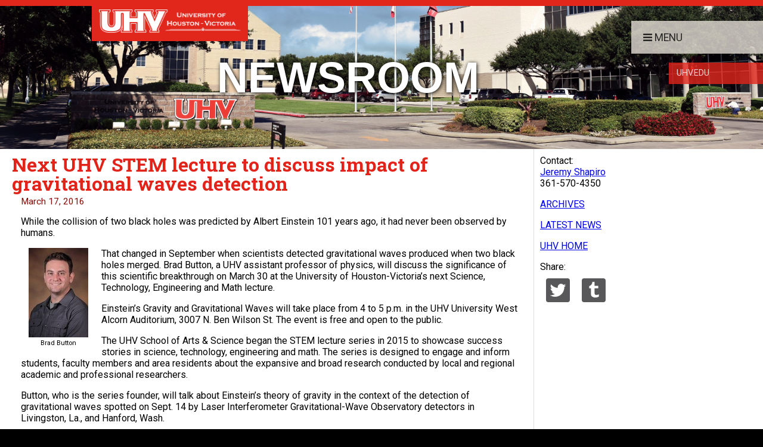

--- FILE ---
content_type: text/html; charset=utf-8
request_url: https://news.uhv.edu/release.aspx?id=2294
body_size: 7296
content:


<!DOCTYPE html>

<html lang="en-us">
<head><meta name="viewport" content="width=device-width, initial-scale=1" /><meta property="og:site_name" content="University of Houston-Victoria" /><meta property="og:type" content="article" /><meta property="og:site_name" content="NewsWire" />

    <!-- description -->
    <!-- keywords -->
    
    <title>
	UHV NewsWire - Next UHV STEM lecture to discuss impact of gravitational waves detection
</title><link href="https://fonts.googleapis.com/css?family=Roboto:300,400,500,900,700italic" rel="stylesheet" /><link href="https://fonts.googleapis.com/css?family=Roboto+Slab:300,400,700" rel="stylesheet" type="text/css" />
    <script src="/Scripts/jquery-1.11.3.min.js"></script>

    <link rel="stylesheet" type="text/css" media="screen" href="/CSS/uhv-master.css" />
    <!-- uhv-master.css -->
    <link rel="stylesheet" type="text/css" media="" href="/CSS/font-awesome.min.css" />
    <!-- font-awesome.min.css -->
    <link href="/CSS/Secondary.css" rel="stylesheet" />
    <script type="text/javascript">
        function getUrlVars() {
            var vars = [], hash;
            var hashes = window.location.href.slice(window.location.href.indexOf('?') + 1).split('&');
            for (var i = 0; i < hashes.length; i++) {
                hash = hashes[i].split('=');
                vars.push(hash[0]);
                vars[hash[0]] = hash[1];
            }
            return vars;
        }

        $(document).ready(function () {
            var queryParameters = getUrlVars();
            var id = queryParameters["ID"];
            if (!id) {
                id = queryParameters["id"];
            }

            var newswireURL = "https://news.uhv.edu/release.aspx?id=" + id;
            var facebookURL = "https://www.facebook.com/sharer/sharer.php?u=http%3A%2F%2Fnews.uhv.edu/release.aspx?id=" + id;
            var twitterURL = "https://twitter.com/home?status=http%3A//news.uhv.edu/release.aspx?id=" + id;
            var googlePlusURL = "https://plus.google.com/share?url=http%3A//news.uhv.edu/release.aspx?id=" + id;
            var tumblrURL = "https://www.tumblr.com/widgets/share/tool?canonicalUrl=http%3A//news.uhv.edu/release.aspx?id=" + id

            $(".social .facebook a").attr("href", facebookURL);
            $(".social .twitter a").attr("href", twitterURL);
            $(".social .googleplus a").attr("href", googlePlusURL);
            $(".social .tumblr a").attr("href", tumblrURL);

            //document.getElementById("url").setAttribute("content", "https://news.uhv.edu/release.aspx?id=");
        });
    </script>
    
    <meta id="head_ogURL" property="og:url" control="https://news.uhv.edu/release1.aspx?ID=2294"></meta>
    <meta id="head_ogTitle" property="og:title" control="UHV hosts grand opening for new counseling clinic"></meta>
    <meta id="head_ogDesc" property="og:description" control=""></meta>
    <meta id="head_ogImage" property="og:image" control="https://news.uhv.edu/images/uploads/2022928-NewsroomImage-Katy-Building-09-2022-600w.png"></meta>
</head>
<body>
    <!-- Load Facebook SDK for JavaScript -->
    <div id="fb-root"></div>
    <script>(function (d, s, id) {
    var js, fjs = d.getElementsByTagName(s)[0];
    if (d.getElementById(id)) return;
    js = d.createElement(s); js.id = id;
    js.src = 'https://connect.facebook.net/en_US/sdk.js#xfbml=1&version=v2.11';
    fjs.parentNode.insertBefore(js, fjs);
}(document, 'script', 'facebook-jssdk'));</script>

    
    <div id="global-navigation" class="">
        <a id="hamburger-navigation" title="Open Menu" class="hamburger main-menu-button" onclick="openHamberNav()"><span class="fa fa-fw fa-bars" aria-hidden="true"></span></a>
        <div id="main-navigation" class="main-navigation main-menu-buttons">
            <a id="main-menu-button-push-right" role="tab" class="main-menu-button" onclick="openMainNav()"><span class="fa fa-fw fa-bars" aria-hidden="true"></span>Menu</a>
        </div>
        <!-- END Main Menu Buttons -->
        <div id="second-navigation" class="second-navigation second-menu-buttons">
            <a href="https://www.uhv.edu/" role="tab" class="second-menu-button">UHV.edu</a>
        </div>
        <!-- END Secondary Menu Buttons -->
    </div>
    <!-- END Global Navigation Menu -->
    <div id="page-wrapper" class="page-wrapper">
        <div id="content-wrapper">
            <a class="skip-to-main" href="#main-content">Skip to main content</a>

            <!-- START HEADER CONTENT -->
            <div class="bg-color-large">
                <header class="page-title-background" style="background-image: url('/images/Header.jpg');">
                    <a title="Home" class="logo-tab" href="/">
                        <img alt="University of Houston-Victoira logo" src='/images/UHV-horizontal-white-min.png' />
                    </a>
                    <h1>Newsroom</h1>
                    
    

                </header>
            </div>
            <!-- END HEADER CONTENT -->

            <!-- START PAGE CONTENT -->
            <div class="page-content">
                <div class="bg-right"></div>
                <section id="main-content" class="main-content" aria-label="news story">
                    <a class="menuIcon" id="navExpand" onclick="pageNavFunction()"><span class="fa fa-fw fa-bars" aria-hidden="true"><span style="opacity: 0;">Menu</span></span><span class="fa fa-fw fa-times"><span style="opacity: 0;">Close</span></span></a>
                    <div class="left-content">
                        

    <h1 class="headline"><span id="MainContent_lblStoryTitle">Next UHV STEM lecture to discuss impact of gravitational waves detection</span></h1>
    <div class="story-date"><span id="MainContent_lblStoryDate">March 17, 2016</span></div>

    <div id="MainContent_storyContent" class="storyContent"><p>While the collision of two black holes was predicted by Albert Einstein 101 years ago, it had never been observed by humans.</p>

<div class="mugshot left">
<div class="shot"><a href="images/uploads/faculty/Button-Brad-2016.jpg" target="_blank"><img src="images/uploads/faculty/Button-Brad-2016-100W.jpg" /> </a></div>

<div class="name">Brad Button</div>
</div>

<p>That changed in September when scientists detected gravitational waves produced when two black holes merged. Brad Button, a UHV assistant professor of physics, will discuss the significance of this scientific breakthrough on March 30 at the University of Houston-Victoria&rsquo;s next Science, Technology, Engineering and Math lecture.</p>

<p>Einstein&rsquo;s Gravity and Gravitational Waves will take place from 4 to 5 p.m. in the UHV University West Alcorn Auditorium, 3007 N. Ben Wilson St. The event is free and open to the public.</p>

<p>The UHV School of Arts &amp; Science began the STEM lecture series in 2015 to showcase success stories in science, technology, engineering and math. The series is designed to engage and inform students, faculty members and area residents about the expansive and broad research conducted by local and regional academic and professional researchers.</p>

<p>Button, who is the series founder, will talk about Einstein&rsquo;s theory of gravity in the context of the detection of gravitational waves spotted on Sept. 14 by Laser Interferometer Gravitational-Wave Observatory detectors in Livingston, La., and Hanford, Wash.</p>

<p>&ldquo;The detection gives a missing piece of astronomical observational data and offers further verification of Einstein&rsquo;s general theory of relativity,&rdquo; Button said. &ldquo;The engineering precision needed to record the event and the sophistication of the data analysis gives physicists and astronomers a new set of tools to probe unobserved and theoretical features of the universe.&rdquo;</p>

<p>Gravitational waves carry information about their origins and the nature of gravity that cannot be obtained otherwise. Physicists have concluded that the detected gravitational waves were produced during the final fraction of a second of the merging of two black holes to produce a single, more massive spinning black hole.</p>

<p>Button said the detection could lead to several additional discoveries.</p>

<div class="mugshot right">
<div class="shot"><a href="images/uploads/staff/Jeffrey-Di-Leo-2012.jpg" target="_blank"><img src="images/uploads/staff/Jeffrey-Di-Leo-2012-100W.jpg" /> </a></div>

<div class="name">Jeffrey Di Leo</div>
</div>

<p>&ldquo;Further observations are expected to shed light on areas such as dark matter and offer insight into our cosmological model of the universe,&rdquo; he said.</p>

<p>Button&rsquo;s presentation is the third STEM lecture of the spring semester. Previous speakers were Brazilian math professor Cleon Barrosos and Folefac Atem, an assistant professor of biostatistics at the University of Texas Health Science Center in Houston.</p>

<p>The fourth lecture is scheduled for April 6. Aftab Alam, an adjunct lecturer teaching UHV&rsquo;s petroleum technology courses, will discuss his work in the oil exploration industry.</p>

<p>&ldquo;Dr. Button has done a fantastic job bringing in engaging speakers who have showed how STEM research is making a difference,&rdquo; said Jeffrey Di Leo, dean of the UHV School of Arts &amp; Sciences. &ldquo;The series has been a great addition for our school.&rdquo;</p>

<p>For more information about the series, contact Button at 361-570-4219 or <a href="mailto:buttonb@uhv.edu">buttonb@uhv.edu</a>.</p>
</div>


                        <p class="boilerplate">
                            The University of Houston-Victoria, located in the heart of the Coastal Bend region since 1973 in Victoria, Texas, offers
                            courses leading to more than 80 academic programs in the schools of Arts &amp; Sciences; Business Administration; and Education,
                            Health Professions &amp; Human Development. UHV provides face-to-face classes at its Victoria campus, as well as an instructional
                            site in Katy, Texas, and online classes that students can take from anywhere. UHV supports the American Association of State
                            Colleges and Universities Opportunities for All initiative to increase awareness about state colleges and universities and
                            the important role they have in providing a high-quality and accessible education to an increasingly diverse student population,
                            as well as contributing to regional and state economic development.
                        </p>
                    </div>
                    <div class="right-content">
                        

    <div class="contributors">
        <div><span id="RightContent_lblContributors">Contact:<br /><a href='mailto:news@uhv.edu'>Jeremy Shapiro</a><br/>361-570-4350</span></div>
    </div>

    <div class="nav">
        <p><a id="RightContent_hplArchive" href="archive.aspx">ARCHIVES</a></p>
        <p><a id="RightContent_hplLatestNews" href="./">LATEST NEWS</a></p>
        <p><a id="RightContent_hplUHVHome" href="https://www.uhv.edu/">UHV HOME</a></p>
    </div>
    <div>Share:</div>
    <div class="social">
        <div><div class="twitter"><a target="_blank"><img src="images/Twitter.png" class="std" alt="UHV twitter account" /><img src="images/Twitter-Clr.png" class="hvr" alt="Twitter" /></a></div></div>
        <div><div class="tumblr"><a target="_blank"><img src="images/Tumblr.png" class="std" alt="UHV tumnblr account"/><img src="images/Tumblr-Clr.png" class="hvr" alt="Tumblr" /></a></div></div>
        
        

        <!-- Facebook Share Button -->
        <div id="RightContent_fbShare" class="fb-share-button" data-href="https://news.uhv.edu/release1.aspx?ID=2294" data-layout="button" data-size="large" data-mobile-iframe="false"><a class="fb-xfbml-parse-ignore" target="_blank" href="https://www.facebook.com/sharer/sharer.php?u=http%3A%2F%2Fnews.uhv.edu%2Frelease1.aspx%3FID%3D4672&amp;src=sdkpreparse">Share</a></div>
    </div>


                    </div>
                    <div class="clear"></div>
                </section>
            </div>
            <!-- END PAGE CONTENT -->

            <!-- START FOOTER CONTENT -->

            <footer class="page-footer">

                <div class="footer-content">

                    
    




                    <!-- navigation object : Resp - Footer Before -->

                    <div class="identifier">
                        <div class="logo-address">
                            <img class="footer-logo" alt="UHV logo" src='/images/UHV-letters-only-min.png' />
                            <ul class="address">
                                <li class="name"><span class="t4Edit-page">&copy;</span><!-- navigation object : Resp - Footer After -->
                                    University of Houston-Victoria</li>
                                <li class="street">3007 N. Ben Wilson St.</li>
                                <li class="city-st">Victoria, TX 77901</li>
                                <li class="phone"><span class="fa fa-fw fa-phone-square"></span>361-570-4848</li>
                            </ul>
                        </div>
                        <div class="social-media">
                            <a href="https://twitter.com/UHVictoria" aria-label="UHV twitter account" title="Twitter"><span class="fa-stack fa-lg"><span class="fa fa-twitter fa-stack-x"></span></span></a>
                            <a href="https://www.facebook.com/UniversityofHoustonVictoria" aria-label="UHV facebook account" title="Facebook"><span class="fa-stack fa-lg"><span class="fa fa-facebook fa-stack-1x"></span></span></a>
                            <a href="https://www.linkedin.com/edu/university-of-houston-victoria-19535" aria-label="UHV linkedin account" title="LinkedIn"><span class="fa-stack fa-lg"><span class="fa fa-linkedin fa-stack-1x"></span></span></a>
                            <a href="https://www.youtube.com/user/UHVictoria/" aria-label="UHV youtube account" title="YouTube"><span class="fa-stack fa-lg"><span class="fa fa-youtube fa-stack-1x"></span></span></a>
                            <a href="https://www.instagram.com/universityofhoustonvictoria/" aria-label="UHV instagram account" title="Instagram"><span class="fa-stack fa-lg"><span class="fa fa-instagram fa-stack-1x"></span></span></a>
                            <a href="https://www.uhvconnect.org/" aria-label="UHV alumni website" title="UHVConnect"><span class="fa-stack fa-lg"><span class="fa fa-chain fa-stack-1x"></span></span></a>
                        </div>
                    </div>
                </div>
            </footer>
        </div>
        <!-- END content-wrapper -->
    </div>
    <!-- END page-wrapper -->
    <!------------------------>

    <div class="navigation-panel">
        <button id="close-button" class="main-menu_close" onclick="closeNav()"><span class="fa fa-fw fa-times"></span></button>
        <nav id="main-menu-push-right" class="main-menu main-menu-push-right">
            <ul class="main-menu_items">
                <!-- navigation object : Resp - Menu Items -->
                <li><a href="/">Home</a></li>
                <li><a href="/archive.aspx">Press Releases</a></li>
                <li><a href="/IntheNews.aspx">UHV in the News</a></li>
                <li><a href="/Resources/">Resources</a></li>
            </ul>
            <div class="mobile-only-nav">
                <!-- navigation object : Resp - Side CTA -->
                <a href="https://www.uhv.edu/apply/" class="second-menu-button">Apply</a>
                <a href="https://www.uhv.edu/visit/" role="tab" class="second-menu-button">Visit</a>
                <a href="https://www.uhv.edu/majors-degrees/" role="tab" class="second-menu-button">Majors & Degrees</a>
            </div>
        </nav>
        <!-- /main-menu push right -->

        <nav id="search-menu" class="main-menu search-menu-push-right">
            <form class="search-form" role="search" action="/search" method="GET">
                <input name="c" type="hidden" value="gsa">
                <label for="search-gsa">Search</label>
                <input name="q" id="search-gsa" type="text" value="" autocomplete="off">
                <button class="button column" type="submit"><span class="fa fa-fw fa-search"></span><span class="text">search</span></button>
            </form>
            <p class="heading">Common Searches</p>
            <ul class="main-menu_items">
                <!-- navigation object : Resp - Common Searches -->
                <li><a href="https://www.uhv.edu/information-technology/email/">How can I get email to go to my Android phone?</a></li>
                <li><a href="https://www.uhv.edu/information-technology/accounts-and-passwords/first-time-account-setup/">How do I activate my UHV account for the first time?</a></li>
                <li><a href="https://www.uhv.edu/apply/">How do I apply?</a></li>
                <li><a href="https://www.uhv.edu/maps-directions/">How do I get to campus?</a></li>
            </ul>
        </nav>
        <!-- /search-menu push right -->

        <nav id="news-menu" class="main-menu news-menu-push-right">
            <!-- navigation object : Resp - News Events -->
            <p class="heading">Latest News</p>
            <div class="newswire">


                <div class="news-story">
                    <a href="/preview.aspx?id=2600" title="UHV baseball wins Champions of Character award" class="story-link" target="_blank">
                        <p class="story-headline">UHV baseball wins Champions of Character award</p>
                        <span class="story-pubDate"><span class="fa fa-clock-o"></span><em>&nbsp;June 12, 2017</em></span></a>
                </div>

                <div class="news-story">
                    <a href="/preview.aspx?id=2598" title="Getting involved helped new student government president flourish at UHV" class="story-link" target="_blank">
                        <p class="story-headline">Getting involved helped new student government president flourish at UHV</p>
                        <span class="story-pubDate"><span class="fa fa-clock-o"></span><em>&nbsp;June 07, 2017</em></span></a>
                </div>

                <div class="news-story">
                    <a href="/preview.aspx?id=2597" title="UHV announces students on President’s, Deans’ lists" class="story-link" target="_blank">
                        <p class="story-headline">UHV announces students on President’s, Deans’ lists</p>
                        <span class="story-pubDate"><span class="fa fa-clock-o"></span><em>&nbsp;June 07, 2017</em></span></a>
                </div>


                <p class="moreLinks"><a href="/">More NewsWire Articles...</a></p>
            </div>
            <p class="heading">Events</p>
            <div id="events">


                <div class="calEvents">
                    <a title="Summer Pool Party" href="https://calendar.uhv.edu/EventList.aspx?view=EventDetails&eventidn=13184&information_id=61071&type=&rss=rss" class="calItem" target="_blank">
                        <p class="calTitle">Summer Pool Party</p>
                        <span class="calDate">
                            <span class="fa fa-calendar"></span>
                            <em><span class="m">June</span>
                                <span class="d">14 </span>,
                                    <span class="y">2017</span></em>
                        </span>
                    </a>
                </div>

                <div class="calEvents">
                    <a title="UHV-Katy Information Session" href="https://calendar.uhv.edu/EventList.aspx?view=EventDetails&eventidn=10635&information_id=44133&type=&rss=rss" class="calItem" target="_blank">
                        <p class="calTitle">UHV-Katy Information Session</p>
                        <span class="calDate">
                            <span class="fa fa-calendar"></span>
                            <em><span class="m">June</span>
                                <span class="d">14 </span>,
                                    <span class="y">2017</span></em>
                        </span>
                    </a>
                </div>

                <div class="calEvents">
                    <a title="US Access Board on Complying with the Section 508 Refresh" href="https://calendar.uhv.edu/EventList.aspx?view=EventDetails&eventidn=13223&information_id=61184&type=&rss=rss" class="calItem" target="_blank">
                        <p class="calTitle">US Access Board on Complying with the Section 508 Refresh</p>
                        <span class="calDate">
                            <span class="fa fa-calendar"></span>
                            <em><span class="m">June</span>
                                <span class="d">15 </span>,
                                    <span class="y">2017</span></em>
                        </span>
                    </a>
                </div>


                <p class="moreLinks"><a href="https://calendar.uhv.edu/">View more events...</a></p>
            </div>
        </nav>
        <!-- /search-menu push right -->
    </div>

    <!-- navigation object : Resp - Profile Modal -->
    <div id="page-overlay" class="page-overlay" onclick="closeNav()"></div>
    <!-- /-mask -->
    <script type="text/javascript" src="/scripts/menus-department-min.js"></script>
    <script type="text/javascript" src="/scripts/menus-secondary-min.js"></script>
    <!-- menus-secondary-min.js -->
    
</body>
</html>


--- FILE ---
content_type: application/javascript
request_url: https://news.uhv.edu/scripts/menus-secondary-min.js
body_size: 663
content:
function openMainNav() { document.getElementById("main-menu-push-right").classList.add("is-active"), document.getElementById("search-menu").classList.remove("is-active"), document.getElementById("news-menu").classList.remove("is-active"), document.getElementById("page-wrapper").classList.add("has-push-right"), document.body.classList.add("has-active-menu"), document.getElementById("page-overlay").classList.add("is-active") } function openSearchNav() { document.getElementById("main-menu-push-right").classList.remove("is-active"), document.getElementById("search-menu").classList.add("is-active"), document.getElementById("news-menu").classList.remove("is-active"), document.getElementById("page-wrapper").classList.add("has-push-right"), document.body.classList.add("has-active-menu"), document.getElementById("page-overlay").classList.add("is-active") } function openNewsNav() { document.getElementById("main-menu-push-right").classList.remove("is-active"), document.getElementById("search-menu").classList.remove("is-active"), document.getElementById("news-menu").classList.add("is-active"), document.getElementById("page-wrapper").classList.add("has-push-right"), document.body.classList.add("has-active-menu"), document.getElementById("page-overlay").classList.add("is-active") } function openHamberNav() { document.getElementById("hamburger-navigation").classList.contains("show-menu-scroll") ? (document.getElementById("main-navigation").classList.remove("hide-menu"), document.getElementById("second-navigation").classList.remove("hide-menu"), document.getElementById("main-menu-push-right").classList.add("is-active"), document.getElementById("page-wrapper").classList.add("has-push-right"), document.body.classList.add("has-active-menu"), document.getElementById("page-overlay").classList.add("is-active"), document.getElementById("hamburger-navigation").classList.remove("show-menu-scroll"), document.getElementById("hamburger-navigation").classList.add("hide-menu")) : document.getElementById("hamburger-navigation").classList.contains("hide-menu-scroll") ? (document.getElementById("main-navigation").classList.remove("hide-menu"), document.getElementById("second-navigation").classList.remove("hide-menu"), document.getElementById("main-menu-push-right").classList.add("is-active"), document.getElementById("page-wrapper").classList.add("has-push-right"), document.body.classList.add("has-active-menu"), document.getElementById("page-overlay").classList.add("is-active"), document.getElementById("hamburger-navigation").classList.remove("hide-menu-scroll"), document.getElementById("hamburger-navigation").classList.add("hide-menu")) : document.getElementById("hamburger-navigation").classList.contains("hamburger") && (document.getElementById("main-navigation").classList.remove("hide-menu"), document.getElementById("second-navigation").classList.remove("hide-menu"), document.getElementById("main-menu-push-right").classList.add("is-active"), document.getElementById("page-wrapper").classList.add("has-push-right"), document.body.classList.add("has-active-menu"), document.getElementById("page-overlay").classList.add("is-active"), document.getElementById("hamburger-navigation").classList.remove("hide-menu-scroll"), document.getElementById("hamburger-navigation").classList.add("hide-menu")) } function closeNav() { document.getElementById("main-menu-push-right").classList.remove("is-active"), document.getElementById("search-menu").classList.remove("is-active"), document.getElementById("news-menu").classList.remove("is-active"), document.getElementById("page-wrapper").classList.remove("has-push-right"), document.body.classList.remove("has-active-menu"), document.getElementById("page-overlay").classList.remove("is-active"), document.getElementById("hamburger-navigation").classList.contains("hide-menu") && (document.getElementById("main-navigation").classList.add("hide-menu"), document.getElementById("second-navigation").classList.add("hide-menu"), document.getElementById("hamburger-navigation").classList.remove("hide-menu"), document.getElementById("hamburger-navigation").classList.add("show-menu-scroll")) } function myScrollFuct() { window.matchMedia("(min-device-width: 48em)").matches && (document.body.scrollTop > 50 || document.documentElement.scrollTop > 50 ? (document.getElementById("main-navigation").classList.add("hide-menu"), document.getElementById("second-navigation").classList.add("hide-menu"), document.getElementById("hamburger-navigation").classList.remove("hide-menu-scroll"), document.getElementById("hamburger-navigation").classList.remove("hide-menu"), document.getElementById("hamburger-navigation").classList.add("show-menu-scroll")) : (document.getElementById("main-navigation").classList.remove("hide-menu"), document.getElementById("second-navigation").classList.remove("hide-menu"), document.getElementById("hamburger-navigation").classList.remove("show-menu-scroll"), document.getElementById("hamburger-navigation").classList.add("hide-menu-scroll"), document.getElementById("hamburger-navigation").classList.remove("hide-menu"))) } var modal = document.querySelector("#modal"), modalOverlay = document.querySelector("#page-overlay"), closeButton = document.querySelector("#close-button"), openButton = document.querySelector("#open-button"), navigation = document.querySelector("#global-navigation"); null != closeButton && closeButton.addEventListener("click", function () { modal.classList.toggle("closed"), modalOverlay.classList.remove("is-active"), navigation.classList.toggle("hide") }), modalOverlay.addEventListener("click", function () { modalOverlay.classList.remove("is-active"), navigation.classList.remove("hide") }), null != openButton && openButton.addEventListener("click", function () { modal.classList.remove("closed"), modalOverlay.classList.add("is-active"), navigation.classList.toggle("hide") }), window.onscroll = function () { myScrollFuct() };